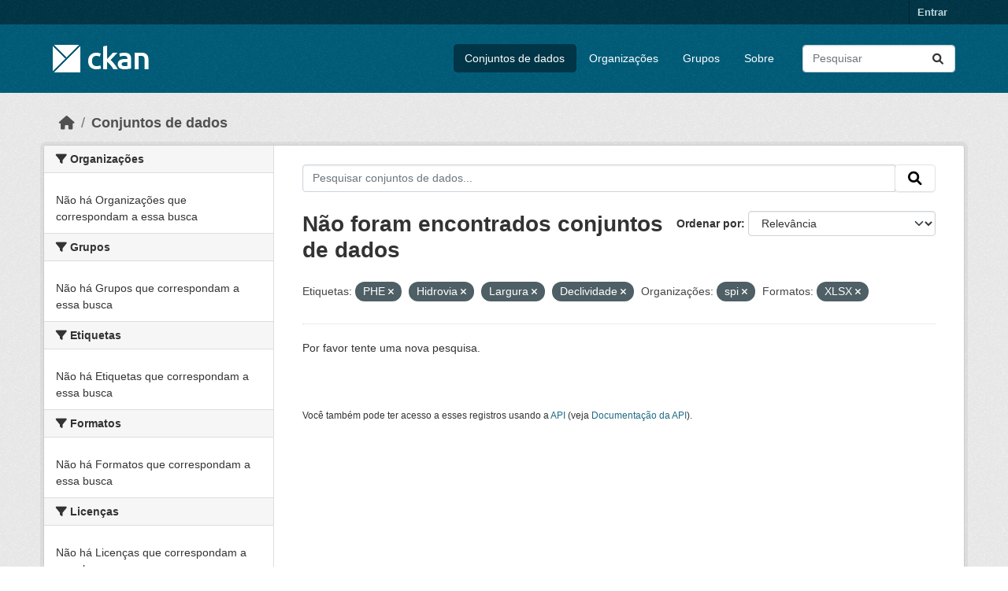

--- FILE ---
content_type: text/html; charset=utf-8
request_url: https://dados.transportes.gov.br/dataset/?tags=PHE&tags=Hidrovia&tags=Largura&tags=Declividade&organization=spi&res_format=XLSX&_tags_limit=0
body_size: 5338
content:
<!DOCTYPE html>
<!--[if IE 9]> <html lang="pt_BR" class="ie9"> <![endif]-->
<!--[if gt IE 8]><!--> <html lang="pt_BR"  > <!--<![endif]-->
  <head>
    <meta charset="utf-8" />
      <meta name="csrf_field_name" content="_csrf_token" />
      <meta name="_csrf_token" content="IjkyNGRjZDI5MzFkMDQxMjMxZmRhNjNhMDgyYWVlZTE3NWU4ZWY0M2Ui.aXDSlw.so-u25Un5FXxjFVvSmfGNSWgvaI" />

      <meta name="generator" content="ckan 2.10.4" />
      <meta name="viewport" content="width=device-width, initial-scale=1.0">
    <title>Conjunto de dados - Ministério da Infraestrutura</title>

    
    <link rel="shortcut icon" href="/base/images/ckan.ico" />
    
  
      
      
      
    
  


    
      
      
    

    
    <link href="/webassets/base/1c87a999_main.css" rel="stylesheet"/>
<link href="/webassets/ckanext-activity/6ac15be0_activity.css" rel="stylesheet"/>
    
  </head>

  
  <body data-site-root="https://dados.transportes.gov.br/" data-locale-root="https://dados.transportes.gov.br/" >

    
    <div class="visually-hidden-focusable"><a href="#content">Skip to main content</a></div>
  

  
    

 
<div class="account-masthead">
  <div class="container">
     
    <nav class="account not-authed" aria-label="Account">
      <ul class="list-unstyled">
        
        <li><a href="/user/login">Entrar</a></li>
         
      </ul>
    </nav>
     
  </div>
</div>

<header class="masthead">
  <div class="container">
      
    <nav class="navbar navbar-expand-lg navbar-light">
      <hgroup class="header-image navbar-left">

      
      
      <a class="logo" href="/">
        <img src="/base/images/ckan-logo.png" alt="Ministério da Infraestrutura"
          title="Ministério da Infraestrutura" />
      </a>
      
      

       </hgroup>
      <button class="navbar-toggler" type="button" data-bs-toggle="collapse" data-bs-target="#main-navigation-toggle"
        aria-controls="main-navigation-toggle" aria-expanded="false" aria-label="Toggle navigation">
        <span class="fa fa-bars text-white"></span>
      </button>

      <div class="main-navbar collapse navbar-collapse" id="main-navigation-toggle">
        <ul class="navbar-nav ms-auto mb-2 mb-lg-0">
          
            
              
              

		          <li class="active"><a href="/dataset/">Conjuntos de dados</a></li><li><a href="/organization/">Organizações</a></li><li><a href="/group/">Grupos</a></li><li><a href="/about">Sobre</a></li>
	          
          </ul>

      
      
          <form class="d-flex site-search" action="/dataset/" method="get">
              <label class="d-none" for="field-sitewide-search">Search Datasets...</label>
              <input id="field-sitewide-search" class="form-control me-2"  type="text" name="q" placeholder="Pesquisar" aria-label="Pesquisar conjuntos de dados..."/>
              <button class="btn" type="submit" aria-label="Submit"><i class="fa fa-search"></i></button>
          </form>
      
      </div>
    </nav>
  </div>
</header>

  
    <div class="main">
      <div id="content" class="container">
        
          
            <div class="flash-messages">
              
                
              
            </div>
          

          
            <div class="toolbar" role="navigation" aria-label="Breadcrumb">
              
                
                  <ol class="breadcrumb">
                    
<li class="home"><a href="/" aria-label="Início"><i class="fa fa-home"></i><span> Início</span></a></li>
                    
  <li class="active"><a href="/dataset/">Conjuntos de dados</a></li>

                  </ol>
                
              
            </div>
          

          <div class="row wrapper">
            
            
            

            
              <aside class="secondary col-md-3">
                
                
  <div class="filters">
    <div>
      
        

    
    
	
	    
		<section class="module module-narrow module-shallow">
		    
			<h2 class="module-heading">
			    <i class="fa fa-filter"></i>
			    Organizações
			</h2>
		    
		    
			
			    
				<p class="module-content empty">Não há Organizações que correspondam a essa busca</p>
			    
			
		    
		</section>
	    
	
    

      
        

    
    
	
	    
		<section class="module module-narrow module-shallow">
		    
			<h2 class="module-heading">
			    <i class="fa fa-filter"></i>
			    Grupos
			</h2>
		    
		    
			
			    
				<p class="module-content empty">Não há Grupos que correspondam a essa busca</p>
			    
			
		    
		</section>
	    
	
    

      
        

    
    
	
	    
		<section class="module module-narrow module-shallow">
		    
			<h2 class="module-heading">
			    <i class="fa fa-filter"></i>
			    Etiquetas
			</h2>
		    
		    
			
			    
				<p class="module-content empty">Não há Etiquetas que correspondam a essa busca</p>
			    
			
		    
		</section>
	    
	
    

      
        

    
    
	
	    
		<section class="module module-narrow module-shallow">
		    
			<h2 class="module-heading">
			    <i class="fa fa-filter"></i>
			    Formatos
			</h2>
		    
		    
			
			    
				<p class="module-content empty">Não há Formatos que correspondam a essa busca</p>
			    
			
		    
		</section>
	    
	
    

      
        

    
    
	
	    
		<section class="module module-narrow module-shallow">
		    
			<h2 class="module-heading">
			    <i class="fa fa-filter"></i>
			    Licenças
			</h2>
		    
		    
			
			    
				<p class="module-content empty">Não há Licenças que correspondam a essa busca</p>
			    
			
		    
		</section>
	    
	
    

      
    </div>
    <a class="close no-text hide-filters"><i class="fa fa-times-circle"></i><span class="text">close</span></a>
  </div>

              </aside>
            

            
              <div class="primary col-md-9 col-xs-12" role="main">
                
                
  <section class="module">
    <div class="module-content">
      
        
      
      
        
        
        







<form id="dataset-search-form" class="search-form" method="get" data-module="select-switch">

  
    <div class="input-group search-input-group">
      <input aria-label="Pesquisar conjuntos de dados..." id="field-giant-search" type="text" class="form-control input-lg" name="q" value="" autocomplete="off" placeholder="Pesquisar conjuntos de dados...">
      
      <span class="input-group-btn">
        <button class="btn btn-default btn-lg" type="submit" value="search" aria-label="Submit">
          <i class="fa fa-search"></i>
        </button>
      </span>
      
    </div>
  

  
    <span>






<input type="hidden" name="tags" value="PHE" />





<input type="hidden" name="tags" value="Hidrovia" />





<input type="hidden" name="tags" value="Largura" />





<input type="hidden" name="tags" value="Declividade" />





<input type="hidden" name="organization" value="spi" />





<input type="hidden" name="res_format" value="XLSX" />



</span>
  

  
    
      <div class="form-group control-order-by">
        <label for="field-order-by">Ordenar por</label>
        <select id="field-order-by" name="sort" class="form-control form-select">
          
            
              <option value="score desc, metadata_modified desc" selected="selected">Relevância</option>
            
          
            
              <option value="title_string asc">Nome Crescente</option>
            
          
            
              <option value="title_string desc">Nome Descrescente</option>
            
          
            
              <option value="metadata_modified desc">Modificada pela última vez</option>
            
          
            
          
        </select>
        
        <button class="btn btn-default js-hide" type="submit">Ir</button>
        
      </div>
    
  

  
    
      <h1>

  
  
  
  

Não foram encontrados conjuntos de dados</h1>
    
  

  
    
      <p class="filter-list">
        
          
          <span class="facet">Etiquetas:</span>
          
            <span class="filtered pill">PHE
              <a href="/dataset/?tags=Hidrovia&amp;tags=Largura&amp;tags=Declividade&amp;organization=spi&amp;res_format=XLSX&amp;_tags_limit=0" class="remove" title="Remover"><i class="fa fa-times"></i></a>
            </span>
          
            <span class="filtered pill">Hidrovia
              <a href="/dataset/?tags=PHE&amp;tags=Largura&amp;tags=Declividade&amp;organization=spi&amp;res_format=XLSX&amp;_tags_limit=0" class="remove" title="Remover"><i class="fa fa-times"></i></a>
            </span>
          
            <span class="filtered pill">Largura
              <a href="/dataset/?tags=PHE&amp;tags=Hidrovia&amp;tags=Declividade&amp;organization=spi&amp;res_format=XLSX&amp;_tags_limit=0" class="remove" title="Remover"><i class="fa fa-times"></i></a>
            </span>
          
            <span class="filtered pill">Declividade
              <a href="/dataset/?tags=PHE&amp;tags=Hidrovia&amp;tags=Largura&amp;organization=spi&amp;res_format=XLSX&amp;_tags_limit=0" class="remove" title="Remover"><i class="fa fa-times"></i></a>
            </span>
          
        
          
          <span class="facet">Organizações:</span>
          
            <span class="filtered pill">spi
              <a href="/dataset/?tags=PHE&amp;tags=Hidrovia&amp;tags=Largura&amp;tags=Declividade&amp;res_format=XLSX&amp;_tags_limit=0" class="remove" title="Remover"><i class="fa fa-times"></i></a>
            </span>
          
        
          
          <span class="facet">Formatos:</span>
          
            <span class="filtered pill">XLSX
              <a href="/dataset/?tags=PHE&amp;tags=Hidrovia&amp;tags=Largura&amp;tags=Declividade&amp;organization=spi&amp;_tags_limit=0" class="remove" title="Remover"><i class="fa fa-times"></i></a>
            </span>
          
        
      </p>
      <a class="show-filters btn btn-default">Filtrar Resultados</a>
    
  

</form>


   <p class="extra">Por favor tente uma nova pesquisa.</p> 



      
      
        

  

      
    </div>

    
      
    
  </section>

  
    <section class="module">
      <div class="module-content">
        
          <small>
            
            
            
           Você também pode ter acesso a esses registros usando a <a href="/api/3">API</a> (veja <a href="http://docs.ckan.org/en/2.10/api/">Documentação da API</a>). 
          </small>
        
      </div>
    </section>
  

              </div>
            
          </div>
        
      </div>
    </div>
  
    <footer class="site-footer">
  <div class="container">
    
    <div class="row">
      <div class="col-md-8 footer-links">
        
          <ul class="list-unstyled">
            
              <li><a href="/about">Sobre Ministério da Infraestrutura</a></li>
            
          </ul>
          <ul class="list-unstyled">
            
              
              <li><a href="http://docs.ckan.org/en/2.10/api/">API do CKAN</a></li>
              <li><a href="http://www.ckan.org/">Associação CKAN</a></li>
              <li><a href="http://www.opendefinition.org/okd/"><img src="/base/images/od_80x15_blue.png" alt="Open Data"></a></li>
            
          </ul>
        
      </div>
      <div class="col-md-4 attribution">
        
          <p><strong>Impulsionado por</strong> <a class="hide-text ckan-footer-logo" href="http://ckan.org">CKAN</a></p>
        
        
          
<form class="lang-select" action="/util/redirect" data-module="select-switch" method="POST">
  
<input type="hidden" name="_csrf_token" value="IjkyNGRjZDI5MzFkMDQxMjMxZmRhNjNhMDgyYWVlZTE3NWU4ZWY0M2Ui.aXDSlw.so-u25Un5FXxjFVvSmfGNSWgvaI"/> 
  <div class="form-group">
    <label for="field-lang-select">Idioma</label>
    <select id="field-lang-select" name="url" data-module="autocomplete" data-module-dropdown-class="lang-dropdown" data-module-container-class="lang-container">
      
        <option value="/pt_BR/dataset/?tags=PHE&amp;tags=Hidrovia&amp;tags=Largura&amp;tags=Declividade&amp;organization=spi&amp;res_format=XLSX&amp;_tags_limit=0" selected="selected">
          português (Brasil)
        </option>
      
        <option value="/en/dataset/?tags=PHE&amp;tags=Hidrovia&amp;tags=Largura&amp;tags=Declividade&amp;organization=spi&amp;res_format=XLSX&amp;_tags_limit=0" >
          English
        </option>
      
        <option value="/es/dataset/?tags=PHE&amp;tags=Hidrovia&amp;tags=Largura&amp;tags=Declividade&amp;organization=spi&amp;res_format=XLSX&amp;_tags_limit=0" >
          español
        </option>
      
        <option value="/fr/dataset/?tags=PHE&amp;tags=Hidrovia&amp;tags=Largura&amp;tags=Declividade&amp;organization=spi&amp;res_format=XLSX&amp;_tags_limit=0" >
          français
        </option>
      
        <option value="/ro/dataset/?tags=PHE&amp;tags=Hidrovia&amp;tags=Largura&amp;tags=Declividade&amp;organization=spi&amp;res_format=XLSX&amp;_tags_limit=0" >
          română
        </option>
      
        <option value="/sq/dataset/?tags=PHE&amp;tags=Hidrovia&amp;tags=Largura&amp;tags=Declividade&amp;organization=spi&amp;res_format=XLSX&amp;_tags_limit=0" >
          shqip
        </option>
      
        <option value="/bs/dataset/?tags=PHE&amp;tags=Hidrovia&amp;tags=Largura&amp;tags=Declividade&amp;organization=spi&amp;res_format=XLSX&amp;_tags_limit=0" >
          bosanski
        </option>
      
        <option value="/gl/dataset/?tags=PHE&amp;tags=Hidrovia&amp;tags=Largura&amp;tags=Declividade&amp;organization=spi&amp;res_format=XLSX&amp;_tags_limit=0" >
          galego
        </option>
      
        <option value="/pt_PT/dataset/?tags=PHE&amp;tags=Hidrovia&amp;tags=Largura&amp;tags=Declividade&amp;organization=spi&amp;res_format=XLSX&amp;_tags_limit=0" >
          português (Portugal)
        </option>
      
        <option value="/zh_Hans_CN/dataset/?tags=PHE&amp;tags=Hidrovia&amp;tags=Largura&amp;tags=Declividade&amp;organization=spi&amp;res_format=XLSX&amp;_tags_limit=0" >
          中文 (简体, 中国)
        </option>
      
        <option value="/id/dataset/?tags=PHE&amp;tags=Hidrovia&amp;tags=Largura&amp;tags=Declividade&amp;organization=spi&amp;res_format=XLSX&amp;_tags_limit=0" >
          Indonesia
        </option>
      
        <option value="/eu/dataset/?tags=PHE&amp;tags=Hidrovia&amp;tags=Largura&amp;tags=Declividade&amp;organization=spi&amp;res_format=XLSX&amp;_tags_limit=0" >
          euskara
        </option>
      
        <option value="/mk/dataset/?tags=PHE&amp;tags=Hidrovia&amp;tags=Largura&amp;tags=Declividade&amp;organization=spi&amp;res_format=XLSX&amp;_tags_limit=0" >
          македонски
        </option>
      
        <option value="/zh_Hant_TW/dataset/?tags=PHE&amp;tags=Hidrovia&amp;tags=Largura&amp;tags=Declividade&amp;organization=spi&amp;res_format=XLSX&amp;_tags_limit=0" >
          中文 (繁體, 台灣)
        </option>
      
        <option value="/fa_IR/dataset/?tags=PHE&amp;tags=Hidrovia&amp;tags=Largura&amp;tags=Declividade&amp;organization=spi&amp;res_format=XLSX&amp;_tags_limit=0" >
          فارسی (ایران)
        </option>
      
        <option value="/vi/dataset/?tags=PHE&amp;tags=Hidrovia&amp;tags=Largura&amp;tags=Declividade&amp;organization=spi&amp;res_format=XLSX&amp;_tags_limit=0" >
          Tiếng Việt
        </option>
      
        <option value="/da_DK/dataset/?tags=PHE&amp;tags=Hidrovia&amp;tags=Largura&amp;tags=Declividade&amp;organization=spi&amp;res_format=XLSX&amp;_tags_limit=0" >
          dansk (Danmark)
        </option>
      
        <option value="/lt/dataset/?tags=PHE&amp;tags=Hidrovia&amp;tags=Largura&amp;tags=Declividade&amp;organization=spi&amp;res_format=XLSX&amp;_tags_limit=0" >
          lietuvių
        </option>
      
        <option value="/mn_MN/dataset/?tags=PHE&amp;tags=Hidrovia&amp;tags=Largura&amp;tags=Declividade&amp;organization=spi&amp;res_format=XLSX&amp;_tags_limit=0" >
          монгол (Монгол)
        </option>
      
        <option value="/cs_CZ/dataset/?tags=PHE&amp;tags=Hidrovia&amp;tags=Largura&amp;tags=Declividade&amp;organization=spi&amp;res_format=XLSX&amp;_tags_limit=0" >
          čeština (Česko)
        </option>
      
        <option value="/sk/dataset/?tags=PHE&amp;tags=Hidrovia&amp;tags=Largura&amp;tags=Declividade&amp;organization=spi&amp;res_format=XLSX&amp;_tags_limit=0" >
          slovenčina
        </option>
      
        <option value="/sv/dataset/?tags=PHE&amp;tags=Hidrovia&amp;tags=Largura&amp;tags=Declividade&amp;organization=spi&amp;res_format=XLSX&amp;_tags_limit=0" >
          svenska
        </option>
      
        <option value="/en_AU/dataset/?tags=PHE&amp;tags=Hidrovia&amp;tags=Largura&amp;tags=Declividade&amp;organization=spi&amp;res_format=XLSX&amp;_tags_limit=0" >
          English (Australia)
        </option>
      
        <option value="/hu/dataset/?tags=PHE&amp;tags=Hidrovia&amp;tags=Largura&amp;tags=Declividade&amp;organization=spi&amp;res_format=XLSX&amp;_tags_limit=0" >
          magyar
        </option>
      
        <option value="/pl/dataset/?tags=PHE&amp;tags=Hidrovia&amp;tags=Largura&amp;tags=Declividade&amp;organization=spi&amp;res_format=XLSX&amp;_tags_limit=0" >
          polski
        </option>
      
        <option value="/nb_NO/dataset/?tags=PHE&amp;tags=Hidrovia&amp;tags=Largura&amp;tags=Declividade&amp;organization=spi&amp;res_format=XLSX&amp;_tags_limit=0" >
          norsk bokmål (Norge)
        </option>
      
        <option value="/no/dataset/?tags=PHE&amp;tags=Hidrovia&amp;tags=Largura&amp;tags=Declividade&amp;organization=spi&amp;res_format=XLSX&amp;_tags_limit=0" >
          norsk
        </option>
      
        <option value="/uk_UA/dataset/?tags=PHE&amp;tags=Hidrovia&amp;tags=Largura&amp;tags=Declividade&amp;organization=spi&amp;res_format=XLSX&amp;_tags_limit=0" >
          українська (Україна)
        </option>
      
        <option value="/sr_Latn/dataset/?tags=PHE&amp;tags=Hidrovia&amp;tags=Largura&amp;tags=Declividade&amp;organization=spi&amp;res_format=XLSX&amp;_tags_limit=0" >
          srpski (latinica)
        </option>
      
        <option value="/he/dataset/?tags=PHE&amp;tags=Hidrovia&amp;tags=Largura&amp;tags=Declividade&amp;organization=spi&amp;res_format=XLSX&amp;_tags_limit=0" >
          עברית
        </option>
      
        <option value="/km/dataset/?tags=PHE&amp;tags=Hidrovia&amp;tags=Largura&amp;tags=Declividade&amp;organization=spi&amp;res_format=XLSX&amp;_tags_limit=0" >
          ខ្មែរ
        </option>
      
        <option value="/lv/dataset/?tags=PHE&amp;tags=Hidrovia&amp;tags=Largura&amp;tags=Declividade&amp;organization=spi&amp;res_format=XLSX&amp;_tags_limit=0" >
          latviešu
        </option>
      
        <option value="/el/dataset/?tags=PHE&amp;tags=Hidrovia&amp;tags=Largura&amp;tags=Declividade&amp;organization=spi&amp;res_format=XLSX&amp;_tags_limit=0" >
          Ελληνικά
        </option>
      
        <option value="/sl/dataset/?tags=PHE&amp;tags=Hidrovia&amp;tags=Largura&amp;tags=Declividade&amp;organization=spi&amp;res_format=XLSX&amp;_tags_limit=0" >
          slovenščina
        </option>
      
        <option value="/nl/dataset/?tags=PHE&amp;tags=Hidrovia&amp;tags=Largura&amp;tags=Declividade&amp;organization=spi&amp;res_format=XLSX&amp;_tags_limit=0" >
          Nederlands
        </option>
      
        <option value="/de/dataset/?tags=PHE&amp;tags=Hidrovia&amp;tags=Largura&amp;tags=Declividade&amp;organization=spi&amp;res_format=XLSX&amp;_tags_limit=0" >
          Deutsch
        </option>
      
        <option value="/am/dataset/?tags=PHE&amp;tags=Hidrovia&amp;tags=Largura&amp;tags=Declividade&amp;organization=spi&amp;res_format=XLSX&amp;_tags_limit=0" >
          አማርኛ
        </option>
      
        <option value="/ne/dataset/?tags=PHE&amp;tags=Hidrovia&amp;tags=Largura&amp;tags=Declividade&amp;organization=spi&amp;res_format=XLSX&amp;_tags_limit=0" >
          नेपाली
        </option>
      
        <option value="/it/dataset/?tags=PHE&amp;tags=Hidrovia&amp;tags=Largura&amp;tags=Declividade&amp;organization=spi&amp;res_format=XLSX&amp;_tags_limit=0" >
          italiano
        </option>
      
        <option value="/ru/dataset/?tags=PHE&amp;tags=Hidrovia&amp;tags=Largura&amp;tags=Declividade&amp;organization=spi&amp;res_format=XLSX&amp;_tags_limit=0" >
          русский
        </option>
      
        <option value="/ja/dataset/?tags=PHE&amp;tags=Hidrovia&amp;tags=Largura&amp;tags=Declividade&amp;organization=spi&amp;res_format=XLSX&amp;_tags_limit=0" >
          日本語
        </option>
      
        <option value="/es_AR/dataset/?tags=PHE&amp;tags=Hidrovia&amp;tags=Largura&amp;tags=Declividade&amp;organization=spi&amp;res_format=XLSX&amp;_tags_limit=0" >
          español (Argentina)
        </option>
      
        <option value="/tl/dataset/?tags=PHE&amp;tags=Hidrovia&amp;tags=Largura&amp;tags=Declividade&amp;organization=spi&amp;res_format=XLSX&amp;_tags_limit=0" >
          Filipino (Pilipinas)
        </option>
      
        <option value="/th/dataset/?tags=PHE&amp;tags=Hidrovia&amp;tags=Largura&amp;tags=Declividade&amp;organization=spi&amp;res_format=XLSX&amp;_tags_limit=0" >
          ไทย
        </option>
      
        <option value="/my_MM/dataset/?tags=PHE&amp;tags=Hidrovia&amp;tags=Largura&amp;tags=Declividade&amp;organization=spi&amp;res_format=XLSX&amp;_tags_limit=0" >
          မြန်မာ (မြန်မာ)
        </option>
      
        <option value="/ar/dataset/?tags=PHE&amp;tags=Hidrovia&amp;tags=Largura&amp;tags=Declividade&amp;organization=spi&amp;res_format=XLSX&amp;_tags_limit=0" >
          العربية
        </option>
      
        <option value="/ko_KR/dataset/?tags=PHE&amp;tags=Hidrovia&amp;tags=Largura&amp;tags=Declividade&amp;organization=spi&amp;res_format=XLSX&amp;_tags_limit=0" >
          한국어 (대한민국)
        </option>
      
        <option value="/is/dataset/?tags=PHE&amp;tags=Hidrovia&amp;tags=Largura&amp;tags=Declividade&amp;organization=spi&amp;res_format=XLSX&amp;_tags_limit=0" >
          íslenska
        </option>
      
        <option value="/uk/dataset/?tags=PHE&amp;tags=Hidrovia&amp;tags=Largura&amp;tags=Declividade&amp;organization=spi&amp;res_format=XLSX&amp;_tags_limit=0" >
          українська
        </option>
      
        <option value="/hr/dataset/?tags=PHE&amp;tags=Hidrovia&amp;tags=Largura&amp;tags=Declividade&amp;organization=spi&amp;res_format=XLSX&amp;_tags_limit=0" >
          hrvatski
        </option>
      
        <option value="/fi/dataset/?tags=PHE&amp;tags=Hidrovia&amp;tags=Largura&amp;tags=Declividade&amp;organization=spi&amp;res_format=XLSX&amp;_tags_limit=0" >
          suomi
        </option>
      
        <option value="/tr/dataset/?tags=PHE&amp;tags=Hidrovia&amp;tags=Largura&amp;tags=Declividade&amp;organization=spi&amp;res_format=XLSX&amp;_tags_limit=0" >
          Türkçe
        </option>
      
        <option value="/bg/dataset/?tags=PHE&amp;tags=Hidrovia&amp;tags=Largura&amp;tags=Declividade&amp;organization=spi&amp;res_format=XLSX&amp;_tags_limit=0" >
          български
        </option>
      
        <option value="/en_GB/dataset/?tags=PHE&amp;tags=Hidrovia&amp;tags=Largura&amp;tags=Declividade&amp;organization=spi&amp;res_format=XLSX&amp;_tags_limit=0" >
          English (United Kingdom)
        </option>
      
        <option value="/ca/dataset/?tags=PHE&amp;tags=Hidrovia&amp;tags=Largura&amp;tags=Declividade&amp;organization=spi&amp;res_format=XLSX&amp;_tags_limit=0" >
          català
        </option>
      
        <option value="/sr/dataset/?tags=PHE&amp;tags=Hidrovia&amp;tags=Largura&amp;tags=Declividade&amp;organization=spi&amp;res_format=XLSX&amp;_tags_limit=0" >
          српски
        </option>
      
    </select>
  </div>
  <button class="btn btn-default d-none " type="submit">Ir</button>
</form>


        
      </div>
    </div>
    
  </div>
</footer>
  
  
  
  
  
  
    

  

      

    
    
    <link href="/webassets/vendor/f3b8236b_select2.css" rel="stylesheet"/>
<link href="/webassets/vendor/d05bf0e7_fontawesome.css" rel="stylesheet"/>
    <script src="/webassets/vendor/8c3c143a_jquery.js" type="text/javascript"></script>
<script src="/webassets/vendor/5027b870_vendor.js" type="text/javascript"></script>
<script src="/webassets/vendor/6d1ad7e6_bootstrap.js" type="text/javascript"></script>
<script src="/webassets/base/6fddaa3f_main.js" type="text/javascript"></script>
<script src="/webassets/base/0d750fad_ckan.js" type="text/javascript"></script>
<script src="/webassets/activity/0fdb5ee0_activity.js" type="text/javascript"></script>
  </body>
</html>